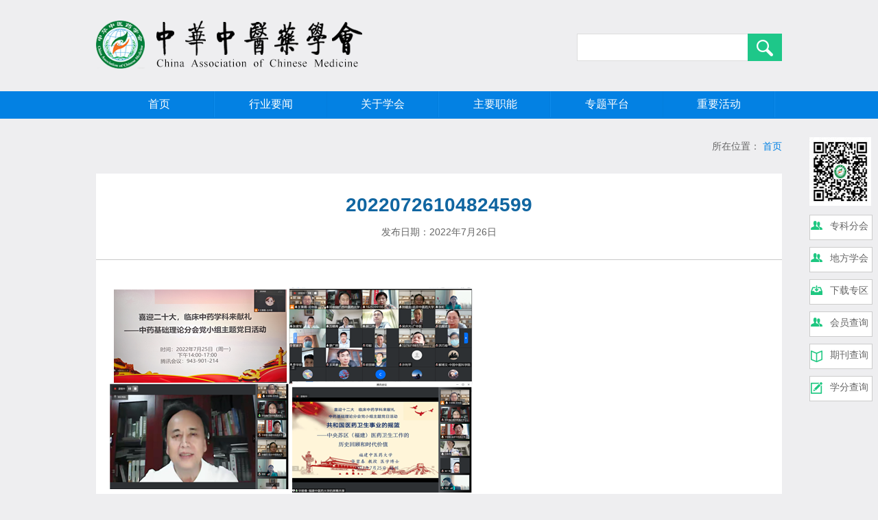

--- FILE ---
content_type: text/html; charset=UTF-8
request_url: https://www.cacm.org.cn/2022/07/26/18842/attachment/20220726104824599/
body_size: 7216
content:

<!DOCTYPE html>
<html>
	
		<head>
		<meta charset="utf-8">
		<title>中华中医药学会</title>
		
		<meta name="description" content="中华中医药学会是我国成立最早、规模最大的中医药学术团体。中华中医药学会接受业务主管部门中国科学技术协会和登记管理机关民政部的业务指导与监督管理。学会办事机构是国家中医药管理局直属事业单位。" />
		<meta name="keywords" content="中华中医药学会, 中医药" />
		
		
		<link rel="stylesheet" type="text/css" href="https://s.imgqq.com/p/cacm/website/css/base.css" />
		<link rel="stylesheet" type="text/css" href="https://www.cacm.org.cn/wp-content/themes/cacmweb/website/css/style.css?20250925" />
		<link rel="stylesheet" type="text/css" href="https://s.imgqq.com/p/cacm/website/css/swiper.min.css" />
	
	
		<meta name='robots' content='max-image-preview:large' />
<script type="text/javascript">
window._wpemojiSettings = {"baseUrl":"https:\/\/s.w.org\/images\/core\/emoji\/14.0.0\/72x72\/","ext":".png","svgUrl":"https:\/\/s.w.org\/images\/core\/emoji\/14.0.0\/svg\/","svgExt":".svg","source":{"concatemoji":"https:\/\/www.cacm.org.cn\/wp-includes\/js\/wp-emoji-release.min.js?ver=6.1.9"}};
/*! This file is auto-generated */
!function(e,a,t){var n,r,o,i=a.createElement("canvas"),p=i.getContext&&i.getContext("2d");function s(e,t){var a=String.fromCharCode,e=(p.clearRect(0,0,i.width,i.height),p.fillText(a.apply(this,e),0,0),i.toDataURL());return p.clearRect(0,0,i.width,i.height),p.fillText(a.apply(this,t),0,0),e===i.toDataURL()}function c(e){var t=a.createElement("script");t.src=e,t.defer=t.type="text/javascript",a.getElementsByTagName("head")[0].appendChild(t)}for(o=Array("flag","emoji"),t.supports={everything:!0,everythingExceptFlag:!0},r=0;r<o.length;r++)t.supports[o[r]]=function(e){if(p&&p.fillText)switch(p.textBaseline="top",p.font="600 32px Arial",e){case"flag":return s([127987,65039,8205,9895,65039],[127987,65039,8203,9895,65039])?!1:!s([55356,56826,55356,56819],[55356,56826,8203,55356,56819])&&!s([55356,57332,56128,56423,56128,56418,56128,56421,56128,56430,56128,56423,56128,56447],[55356,57332,8203,56128,56423,8203,56128,56418,8203,56128,56421,8203,56128,56430,8203,56128,56423,8203,56128,56447]);case"emoji":return!s([129777,127995,8205,129778,127999],[129777,127995,8203,129778,127999])}return!1}(o[r]),t.supports.everything=t.supports.everything&&t.supports[o[r]],"flag"!==o[r]&&(t.supports.everythingExceptFlag=t.supports.everythingExceptFlag&&t.supports[o[r]]);t.supports.everythingExceptFlag=t.supports.everythingExceptFlag&&!t.supports.flag,t.DOMReady=!1,t.readyCallback=function(){t.DOMReady=!0},t.supports.everything||(n=function(){t.readyCallback()},a.addEventListener?(a.addEventListener("DOMContentLoaded",n,!1),e.addEventListener("load",n,!1)):(e.attachEvent("onload",n),a.attachEvent("onreadystatechange",function(){"complete"===a.readyState&&t.readyCallback()})),(e=t.source||{}).concatemoji?c(e.concatemoji):e.wpemoji&&e.twemoji&&(c(e.twemoji),c(e.wpemoji)))}(window,document,window._wpemojiSettings);
</script>
<style type="text/css">
img.wp-smiley,
img.emoji {
	display: inline !important;
	border: none !important;
	box-shadow: none !important;
	height: 1em !important;
	width: 1em !important;
	margin: 0 0.07em !important;
	vertical-align: -0.1em !important;
	background: none !important;
	padding: 0 !important;
}
</style>
	<link rel='stylesheet' id='wp-block-library-css' href='https://www.cacm.org.cn/wp-includes/css/dist/block-library/style.min.css?ver=6.1.9' type='text/css' media='all' />
<link rel='stylesheet' id='classic-theme-styles-css' href='https://www.cacm.org.cn/wp-includes/css/classic-themes.min.css?ver=1' type='text/css' media='all' />
<style id='global-styles-inline-css' type='text/css'>
body{--wp--preset--color--black: #000000;--wp--preset--color--cyan-bluish-gray: #abb8c3;--wp--preset--color--white: #ffffff;--wp--preset--color--pale-pink: #f78da7;--wp--preset--color--vivid-red: #cf2e2e;--wp--preset--color--luminous-vivid-orange: #ff6900;--wp--preset--color--luminous-vivid-amber: #fcb900;--wp--preset--color--light-green-cyan: #7bdcb5;--wp--preset--color--vivid-green-cyan: #00d084;--wp--preset--color--pale-cyan-blue: #8ed1fc;--wp--preset--color--vivid-cyan-blue: #0693e3;--wp--preset--color--vivid-purple: #9b51e0;--wp--preset--gradient--vivid-cyan-blue-to-vivid-purple: linear-gradient(135deg,rgba(6,147,227,1) 0%,rgb(155,81,224) 100%);--wp--preset--gradient--light-green-cyan-to-vivid-green-cyan: linear-gradient(135deg,rgb(122,220,180) 0%,rgb(0,208,130) 100%);--wp--preset--gradient--luminous-vivid-amber-to-luminous-vivid-orange: linear-gradient(135deg,rgba(252,185,0,1) 0%,rgba(255,105,0,1) 100%);--wp--preset--gradient--luminous-vivid-orange-to-vivid-red: linear-gradient(135deg,rgba(255,105,0,1) 0%,rgb(207,46,46) 100%);--wp--preset--gradient--very-light-gray-to-cyan-bluish-gray: linear-gradient(135deg,rgb(238,238,238) 0%,rgb(169,184,195) 100%);--wp--preset--gradient--cool-to-warm-spectrum: linear-gradient(135deg,rgb(74,234,220) 0%,rgb(151,120,209) 20%,rgb(207,42,186) 40%,rgb(238,44,130) 60%,rgb(251,105,98) 80%,rgb(254,248,76) 100%);--wp--preset--gradient--blush-light-purple: linear-gradient(135deg,rgb(255,206,236) 0%,rgb(152,150,240) 100%);--wp--preset--gradient--blush-bordeaux: linear-gradient(135deg,rgb(254,205,165) 0%,rgb(254,45,45) 50%,rgb(107,0,62) 100%);--wp--preset--gradient--luminous-dusk: linear-gradient(135deg,rgb(255,203,112) 0%,rgb(199,81,192) 50%,rgb(65,88,208) 100%);--wp--preset--gradient--pale-ocean: linear-gradient(135deg,rgb(255,245,203) 0%,rgb(182,227,212) 50%,rgb(51,167,181) 100%);--wp--preset--gradient--electric-grass: linear-gradient(135deg,rgb(202,248,128) 0%,rgb(113,206,126) 100%);--wp--preset--gradient--midnight: linear-gradient(135deg,rgb(2,3,129) 0%,rgb(40,116,252) 100%);--wp--preset--duotone--dark-grayscale: url('#wp-duotone-dark-grayscale');--wp--preset--duotone--grayscale: url('#wp-duotone-grayscale');--wp--preset--duotone--purple-yellow: url('#wp-duotone-purple-yellow');--wp--preset--duotone--blue-red: url('#wp-duotone-blue-red');--wp--preset--duotone--midnight: url('#wp-duotone-midnight');--wp--preset--duotone--magenta-yellow: url('#wp-duotone-magenta-yellow');--wp--preset--duotone--purple-green: url('#wp-duotone-purple-green');--wp--preset--duotone--blue-orange: url('#wp-duotone-blue-orange');--wp--preset--font-size--small: 13px;--wp--preset--font-size--medium: 20px;--wp--preset--font-size--large: 36px;--wp--preset--font-size--x-large: 42px;--wp--preset--spacing--20: 0.44rem;--wp--preset--spacing--30: 0.67rem;--wp--preset--spacing--40: 1rem;--wp--preset--spacing--50: 1.5rem;--wp--preset--spacing--60: 2.25rem;--wp--preset--spacing--70: 3.38rem;--wp--preset--spacing--80: 5.06rem;}:where(.is-layout-flex){gap: 0.5em;}body .is-layout-flow > .alignleft{float: left;margin-inline-start: 0;margin-inline-end: 2em;}body .is-layout-flow > .alignright{float: right;margin-inline-start: 2em;margin-inline-end: 0;}body .is-layout-flow > .aligncenter{margin-left: auto !important;margin-right: auto !important;}body .is-layout-constrained > .alignleft{float: left;margin-inline-start: 0;margin-inline-end: 2em;}body .is-layout-constrained > .alignright{float: right;margin-inline-start: 2em;margin-inline-end: 0;}body .is-layout-constrained > .aligncenter{margin-left: auto !important;margin-right: auto !important;}body .is-layout-constrained > :where(:not(.alignleft):not(.alignright):not(.alignfull)){max-width: var(--wp--style--global--content-size);margin-left: auto !important;margin-right: auto !important;}body .is-layout-constrained > .alignwide{max-width: var(--wp--style--global--wide-size);}body .is-layout-flex{display: flex;}body .is-layout-flex{flex-wrap: wrap;align-items: center;}body .is-layout-flex > *{margin: 0;}:where(.wp-block-columns.is-layout-flex){gap: 2em;}.has-black-color{color: var(--wp--preset--color--black) !important;}.has-cyan-bluish-gray-color{color: var(--wp--preset--color--cyan-bluish-gray) !important;}.has-white-color{color: var(--wp--preset--color--white) !important;}.has-pale-pink-color{color: var(--wp--preset--color--pale-pink) !important;}.has-vivid-red-color{color: var(--wp--preset--color--vivid-red) !important;}.has-luminous-vivid-orange-color{color: var(--wp--preset--color--luminous-vivid-orange) !important;}.has-luminous-vivid-amber-color{color: var(--wp--preset--color--luminous-vivid-amber) !important;}.has-light-green-cyan-color{color: var(--wp--preset--color--light-green-cyan) !important;}.has-vivid-green-cyan-color{color: var(--wp--preset--color--vivid-green-cyan) !important;}.has-pale-cyan-blue-color{color: var(--wp--preset--color--pale-cyan-blue) !important;}.has-vivid-cyan-blue-color{color: var(--wp--preset--color--vivid-cyan-blue) !important;}.has-vivid-purple-color{color: var(--wp--preset--color--vivid-purple) !important;}.has-black-background-color{background-color: var(--wp--preset--color--black) !important;}.has-cyan-bluish-gray-background-color{background-color: var(--wp--preset--color--cyan-bluish-gray) !important;}.has-white-background-color{background-color: var(--wp--preset--color--white) !important;}.has-pale-pink-background-color{background-color: var(--wp--preset--color--pale-pink) !important;}.has-vivid-red-background-color{background-color: var(--wp--preset--color--vivid-red) !important;}.has-luminous-vivid-orange-background-color{background-color: var(--wp--preset--color--luminous-vivid-orange) !important;}.has-luminous-vivid-amber-background-color{background-color: var(--wp--preset--color--luminous-vivid-amber) !important;}.has-light-green-cyan-background-color{background-color: var(--wp--preset--color--light-green-cyan) !important;}.has-vivid-green-cyan-background-color{background-color: var(--wp--preset--color--vivid-green-cyan) !important;}.has-pale-cyan-blue-background-color{background-color: var(--wp--preset--color--pale-cyan-blue) !important;}.has-vivid-cyan-blue-background-color{background-color: var(--wp--preset--color--vivid-cyan-blue) !important;}.has-vivid-purple-background-color{background-color: var(--wp--preset--color--vivid-purple) !important;}.has-black-border-color{border-color: var(--wp--preset--color--black) !important;}.has-cyan-bluish-gray-border-color{border-color: var(--wp--preset--color--cyan-bluish-gray) !important;}.has-white-border-color{border-color: var(--wp--preset--color--white) !important;}.has-pale-pink-border-color{border-color: var(--wp--preset--color--pale-pink) !important;}.has-vivid-red-border-color{border-color: var(--wp--preset--color--vivid-red) !important;}.has-luminous-vivid-orange-border-color{border-color: var(--wp--preset--color--luminous-vivid-orange) !important;}.has-luminous-vivid-amber-border-color{border-color: var(--wp--preset--color--luminous-vivid-amber) !important;}.has-light-green-cyan-border-color{border-color: var(--wp--preset--color--light-green-cyan) !important;}.has-vivid-green-cyan-border-color{border-color: var(--wp--preset--color--vivid-green-cyan) !important;}.has-pale-cyan-blue-border-color{border-color: var(--wp--preset--color--pale-cyan-blue) !important;}.has-vivid-cyan-blue-border-color{border-color: var(--wp--preset--color--vivid-cyan-blue) !important;}.has-vivid-purple-border-color{border-color: var(--wp--preset--color--vivid-purple) !important;}.has-vivid-cyan-blue-to-vivid-purple-gradient-background{background: var(--wp--preset--gradient--vivid-cyan-blue-to-vivid-purple) !important;}.has-light-green-cyan-to-vivid-green-cyan-gradient-background{background: var(--wp--preset--gradient--light-green-cyan-to-vivid-green-cyan) !important;}.has-luminous-vivid-amber-to-luminous-vivid-orange-gradient-background{background: var(--wp--preset--gradient--luminous-vivid-amber-to-luminous-vivid-orange) !important;}.has-luminous-vivid-orange-to-vivid-red-gradient-background{background: var(--wp--preset--gradient--luminous-vivid-orange-to-vivid-red) !important;}.has-very-light-gray-to-cyan-bluish-gray-gradient-background{background: var(--wp--preset--gradient--very-light-gray-to-cyan-bluish-gray) !important;}.has-cool-to-warm-spectrum-gradient-background{background: var(--wp--preset--gradient--cool-to-warm-spectrum) !important;}.has-blush-light-purple-gradient-background{background: var(--wp--preset--gradient--blush-light-purple) !important;}.has-blush-bordeaux-gradient-background{background: var(--wp--preset--gradient--blush-bordeaux) !important;}.has-luminous-dusk-gradient-background{background: var(--wp--preset--gradient--luminous-dusk) !important;}.has-pale-ocean-gradient-background{background: var(--wp--preset--gradient--pale-ocean) !important;}.has-electric-grass-gradient-background{background: var(--wp--preset--gradient--electric-grass) !important;}.has-midnight-gradient-background{background: var(--wp--preset--gradient--midnight) !important;}.has-small-font-size{font-size: var(--wp--preset--font-size--small) !important;}.has-medium-font-size{font-size: var(--wp--preset--font-size--medium) !important;}.has-large-font-size{font-size: var(--wp--preset--font-size--large) !important;}.has-x-large-font-size{font-size: var(--wp--preset--font-size--x-large) !important;}
.wp-block-navigation a:where(:not(.wp-element-button)){color: inherit;}
:where(.wp-block-columns.is-layout-flex){gap: 2em;}
.wp-block-pullquote{font-size: 1.5em;line-height: 1.6;}
</style>
<link rel="https://api.w.org/" href="https://www.cacm.org.cn/wp-json/" /><link rel="alternate" type="application/json" href="https://www.cacm.org.cn/wp-json/wp/v2/media/18843" /><link rel="EditURI" type="application/rsd+xml" title="RSD" href="https://www.cacm.org.cn/xmlrpc.php?rsd" />
<link rel="wlwmanifest" type="application/wlwmanifest+xml" href="https://www.cacm.org.cn/wp-includes/wlwmanifest.xml" />
<meta name="generator" content="WordPress 6.1.9" />
<link rel='shortlink' href='https://www.cacm.org.cn/?p=18843' />
<link rel="alternate" type="application/json+oembed" href="https://www.cacm.org.cn/wp-json/oembed/1.0/embed?url=https%3A%2F%2Fwww.cacm.org.cn%2F2022%2F07%2F26%2F18842%2Fattachment%2F20220726104824599%2F" />
<link rel="alternate" type="text/xml+oembed" href="https://www.cacm.org.cn/wp-json/oembed/1.0/embed?url=https%3A%2F%2Fwww.cacm.org.cn%2F2022%2F07%2F26%2F18842%2Fattachment%2F20220726104824599%2F&#038;format=xml" />
<meta name="generator" content="Piklist 1.0.9" />
		<script type="text/javascript" src="https://shangia.oss-cn-beijing.aliyuncs.com/p/cacm/jquery-3.0.0.min.js"></script>
		<script type="text/javascript" src="https://s.imgqq.com/p/cacm/website/js/swiper.min.js"></script>
		<script>
		var _hmt = _hmt || [];
		(function() {
		  var hm = document.createElement("script");
		  hm.src = "https://hm.baidu.com/hm.js?93883cf963342cc7bd9e92aded79ed6c";
		  var s = document.getElementsByTagName("script")[0]; 
		  s.parentNode.insertBefore(hm, s);
		})();
		</script>
		
		<style type="text/css">
		
/*		
		html {
filter:progid:DXImageTransform.Microsoft.BasicImage(grayscale=1);
-webkit-filter:grayscale(100%);
-moz-filter:grayscale(100%);
-ms-filter:grayscale(100%);
-o-filter:grayscale(100%);
filter:grayscale(100%);
filter:gray
}
*/	
		.aligncenter {
			display: block;
			margin-left: auto;
			margin-right: auto;
		}
		
		.alignleft {
			float: left;
			margin: 0.5em 1em 0.5em 0;
		}
		
		.alignright {
			float: right;
			margin: 0.5em 0 0.5em 1em;
		}
		
		table {
		    border-top: 1px solid #999;
		    border-left: 1px solid #999;
		    border-spacing: 0;
		}
		
		</style>		
	</head>
	
	<body>
	
				<div class="header sc-clearfix">
			<div class="header-logo sc-fl">
				<a href="/" target="_blank">
					<img src="https://s.imgqq.com/p/cacm/website/images/logo.gif">
				</a>
			</div>
			<form id="search-form" class="searchform" method="get" action="/">
			<div class="search sc-fr sc-clearfix">
				<input type="text" class="sc-fl" id="s" name="s" value="">
				<span id="btn-search" class="sc-fl"><img src="https://s.imgqq.com/p/cacm/website/images/btn_search.gif"></span>
			</div>
			</form>
		</div>		
				<div class="current-nav">
			<div class="current-ins sc-clearfix">
				<ul>
					<li style="width: 163.333px;">
						<a class="cur-inslink" href="/" target="_blank">首页</a>
					</li>
					
					<li style="width: 163.333px;">
						<a class="cur-inslink" href="/category/hyyw/" target="_blank">行业要闻</a>
					</li>
					
					<li style="width: 163.333px;">
						<a class="cur-inslink" href="javascript:;">关于学会</a>
						<div class="current-navbox">
							<div class="current-listlink">
								<a href="/2016/11/23/10/" target="_blank">学会简介</a>
								<a href="/2018/08/13/15/" target="_blank">组织机构</a>
								<a href="/2016/06/16/17/" target="_blank">学会章程</a>
							</div>
						</div>
					</li>
					
					<li style="width: 163.333px;">
						<a class="cur-inslink" href="javascript:;">主要职能</a>
						<div class="current-navbox">
							<div class="current-listlink">
								<a href="/category/zyzn/xsyd/" target="_blank">学术园地</a>
								<a href="/category/zyzn/kjps/" target="_blank">科技评审</a>
								<a href="/category/zyzn/jjkp/" target="_blank">师承继教</a>
								<a href="/category/zyzn/kxpj/" target="_blank">科学普及</a>
								<a href="/category/zyzn/bzh/" target="_blank">标准化</a>
								<a href="/category/zyzn/hyfw/" target="_blank">会员服务</a>
								<a href="/category/zyzn/gjjl/" target="_blank">国际交流</a>
								<a href="/category/zyzn/zbqk/" target="_blank">主办期刊</a>
							</div>
						</div>
					</li>
					
					<li style="width: 163.333px;">
						<a class="cur-inslink" href="javascript:;">专题平台</a>
						<div class="current-navbox">
							<div class="current-listlink">
								<a href="http://cacmw.weicms.com.cn/saes/login/" target="_blank">科技奖励评审系统</a>
								<a href="http://xhcx.zyjjgl.org.cn/" target="_blank">继教管理与证书查询</a>
								<a href="http://zyyqkw.cacm.org.cn/" target="_blank">中医药期刊网</a>
								<a href="https://cacmhy.org.cn/wechat-portal-acm/api/mgmt/login" target="_blank">会员微信综合服务平台</a>
								<a href="https://www.zyscjj.org.cn/" target="_blank">中医师承继教平台</a>
								<a href="http://cacmw.weicms.com.cn/conference/login/" target="_blank">学术会议管理系统</a>
								<a href="/spskl/" target="_blank">中医药科普传播平台</a>
								<a href="http://cccl-tcm.cacm.org.cn/" target="_blank">中国中医药临床案例成果库</a>
							</div>
						</div>
					</li>
					
				
					
					<li style="width: 163.333px;">
						<a class="cur-inslink" href="javascript:;">重要活动</a>
						<div class="current-navbox">
							<div class="current-listlink">
								<a href="/category/zyhd/djqh/" target="_blank">党建活动</a>
								<a href="/category/zyhd/qhlt/" target="_blank">岐黄论坛</a>
							</div>
						</div>
					</li>
				</ul>
			</div>
		</div>		
		
		<div class="cur-conent sc-clearfix">
			<div class="cur-title sc-fl"></div>
			
			<div class="cur-place sc-fr">
				所在位置： <a href="/">首页</a>			</div>
		</div>
		
		<div class="Article-box">
			<div class="Imgtxt-title">
				<div class="Imgtxt-name">20220726104824599</div>
				<div class="Imgtxt-subti">发布日期：2022年7月26日</div>
			</div>
			
			<div class="Imgtxt-cent" id="frameContent" style="font-family:仿宋;font-size:16pt; line-height:35px;"><p class="attachment"><a href='https://www.cacm.org.cn/wp-content/uploads/2022/07/20220726104824599.png'><img width="529" height="299" src="https://www.cacm.org.cn/wp-content/uploads/2022/07/20220726104824599.png" class="attachment-medium size-medium" alt="" decoding="async" loading="lazy" /></a></p>
</div>
		</div>
		
		<div class="foot-seo" style="width: 100%; height: 90px; background: #eeeef0; border-top: dashed 1px #999; border-bottom: dashed 1px #999; margin-top: 0px;" >
	
	<div class="hxian" style="width: 100%; height: 1px; border-top: solid 1px #999; margin-top: 45px;"></div>
	
	<div style="width: 100%; height: auto; padding-top: 20px; background: #eeeef0;" >
		<div class="seo-box sc-clearfix" style="text-align: center; height: 70px; margin-top: -45px; background: #eeeef0;" >
			<div class="seo-interre sc-fl" style="width: 180px; height: 45px; color: #222; border-left: solid 1px #999; font-weight: bold;">相关链接</div>
			
			<div class="seo-choice sc-fl">
				<select id="s_province" name="s_province"></select>
			</div>
			
			<div class="seo-choice sc-fl">
				<select id="s_city" name="s_city" ></select>
			</div>
	
	
			
			<div class="seo-go sc-fl"  onclick="open_related_link();" >GO</div>
			
			<!-- <div class="seo-see sc-fr">查看全部导航 >></div> -->
			
			<div style=" width: 268px; height: 45px; border-right: solid 1px #999;float: left; display: inline;"></div>
		</div>
		
	</div>
	<div class="foot-Middle">
		<div class="foot-mend sc-clearfix">
			<img class="sc-fl" src="https://s.imgqq.com/p/cacm/website/images/logo2.png">
			
			
			
			
			<span class="sc-fr"><em>地址：北京市朝阳区樱花园东街甲4号</em></span>
		</div>
	</div>
	
	<div class="foot-bot">
		<div class="foot-gation">
			<p>
				<a href="/2020/07/24/8069/">联系我们</a> |
				<a href="#">技术支持</a> |
				<a href="/2018/08/13/15/">问题反馈</a>
				
			</p>
			<p>中华中医药学会　　<a href="https://beian.miit.gov.cn/" target="_blank">京ICP备17069760号-1</a>　　京公网安备110105001699号</p>
			<p>Copyright © 2007 - 2020</p>
		</div>
	</div>
</div>



<div class="xfc">
	<div class="xfc_y">
		<img src="https://s.imgqq.com/p/cacm/website/images/wx_100.jpg" style='width:90px;height:100px'/>
		<div class="hycx">
			<a href="/category/zkfh/" target="_blank"><img src="https://s.imgqq.com/p/cacm/website/images/zcfd2.png"/></a>	
			<span><a href="/category/zkfh/" target="_blank">专科分会</a></span>
		</div>
		<div class="hycx">
			<a href="/category/dffh/" target="_blank"><img src="https://s.imgqq.com/p/cacm/website/images/zcfd2.png"/></a>	
			<span><a href="/category/dffh/" target="_blank">地方学会</a></span>
		</div>
		<div class="xz">
			<a href="/category/xzzq/" target="_blank" ><img src="https://s.imgqq.com/p/cacm/website/images/zcfd1.png"/></a>
			<span><a href="/category/xzzq/" target="_blank">下载专区</a></span>
		</div>
		<div class="hycx">
			<a href="http://122.112.71.211:8080/zhzyyxh3/ " target="_blank"><img src="https://s.imgqq.com/p/cacm/website/images/zcfd2.png"/></a>
			<span><a href="https://cacmhy.org.cn/wechat-portal-acm/mgmt/search.html " target="_blank">会员查询</a></span>
		</div>
		<div class="qkcx">
			<a href="http://122.112.71.213:8080/qikan/" target="_blank"><img src="https://s.imgqq.com/p/cacm/website/images/zcfd3.png"/></a>
			<span><a href="http://zyyqkw.cacm.org.cn/" target="_blank">期刊查询</a></span>
		</div>
		<div class="xfcx">
			<a href="http://xhcx.zyjjgl.org.cn/" target="_blank"><img src="https://s.imgqq.com/p/cacm/website/images/zcfd4.png"/></a>
			<span><a href="http://xhcx.zyjjgl.org.cn/" target="_blank">学分查询</a></span>
		</div>
	
	</div>
</div>

<script class="resources library" src="https://s.imgqq.com/p/cacm/website/js/area.js?202510092115" type="text/javascript"></script>
<script type="text/javascript">_init_area();</script>


<script type="text/javascript">
jQuery(function() {
	jQuery('#btn-search').click(function() {
		if(jQuery('#s').val()=='') {
			alert("请输入搜素内容。");
			return false;
		};
		jQuery("#search-form").submit();
	});
});

//var leng = jQuery('.current-ins ul li').length;
//jQuery('.current-ins li').css({
//	"width": (980/leng)
//})

//选项卡
jQuery('.current-ins li').mouseenter(function(){
	jQuery(this).children('.current-navbox').slideDown(200)
})

jQuery('.current-ins li').mouseleave(function(){
	jQuery(this).children('.current-navbox').slideUp(200)
})
</script>


<!-- This website is powered by Piklist. Learn more at https://piklist.com/ -->
		
		<script>
		
		jQuery('#video230111-1').bind('contextmenu',function() { return false; });
		jQuery('#video230111-2').bind('contextmenu',function() { return false; });
		jQuery('#video230111-3').bind('contextmenu',function() { return false; });
		jQuery('#video230111-4').bind('contextmenu',function() { return false; });
		jQuery('#video230111-5').bind('contextmenu',function() { return false; });
		jQuery('#video230111-6').bind('contextmenu',function() { return false; });
		</script>
	</body>
</html>



--- FILE ---
content_type: text/css
request_url: https://s.imgqq.com/p/cacm/website/css/base.css
body_size: 62
content:
@charset "utf-8";
/* CSS Document */
body{font-size:14px;color:#666;font-family:Arial, Helvetica,"微软雅黑","Microsoft YaHei"; margin:0 auto;padding:0}
body > div{/*margin-right:auto;margin-left:auto*/ margin: 0 auto;}
div,form,ul,ol,li,span,p,dt,dd,dl,img,a img{border:0;margin:0;padding:0;}
/*img,a img{border:0;margin:0;padding:0;}*/
h1,h2,h3,h4,h5,h6{font-size:12px;font-weight:400;margin:0;padding:0;}
ul,ol,li{list-style:none;}
a{color:#666;text-decoration:none;font-family:Arial, Helvetica,"微软雅黑","Microsoft YaHei"; -webkit-tap-highlight-color: rgba(255, 255, 255, 0); -webkit-user-select: none; -moz-user-focus: none; -moz-user-select: none;}
em,i{font-style:normal;}
.cursor{cursor: pointer;}
input,textarea,select{outline:none}
.none{ display: none;}
/*此css公用样式*/

.sc-fl{ float: left; display: inline;}
.sc-fr{ float: right; display: inline;}
.sc-clearfix:after{visibility:hidden;display:block;font-size:0;content:".";clear:both;height:0;overflow:hidden}.sc-clearfix{*zoom:1}
.mt7{
	margin-top: 7px;
}
.mt36{
	margin-top: 36px;
}
.ml8{
	margin-left: 8px;
}
.ml26{ margin-left: 26px;}

.mb15{
	margin-bottom: 15px;
}
input::-webkit-outer-spin-button,
input::-webkit-inner-spin-button {
    -webkit-appearance: none;
}
input[type="number"]{
    -moz-appearance: textfield;
}

--- FILE ---
content_type: text/css
request_url: https://www.cacm.org.cn/wp-content/themes/cacmweb/website/css/style.css?20250925
body_size: 17510
content:
body{height: 100%; background: #eeeef0;}
html{height: 100%;}

.header{
	width: 1000px;
	margin: 30px auto 0;
}

.search{
	margin-top: 19px;
}
.search input{
	width: 238px;
	padding: 0 5px;
	height: 38px;
	line-height: 35px\9;
	color: #636363;
	font-size: 16px;
	border: 1px solid #dddddd;
	border-right: none;
}
.search span{
	display: inline-block;
	width: 50px;
	height: 38px;
	line-height: 38px;
}

.current-nav{
	width: 100%;
	height: 40px;
	line-height: 40px;
	background: #0381e3;
	margin-top: 30px;
}

.current-ins{
	width: 980px;
	margin: 0 auto;
}

.cur-inslink{
	font-size: 16px;
	color: #fff;
	display: block;
	line-height: 38px;
}
.cur-inslink:hover{
	border-bottom: 2px solid #1ec789;
}

.current-ins li{
	float: left;
	background: url(https://s.imgqq.com/p/cacm/website/images/nav_bgx.png) right center no-repeat;
	text-align: center;
	position: relative;
}

.current-navbox{
	position: absolute;
	top: 40px;
	left: 0;
	width: 100%;
	background: #fff;
	background-color: #0381e3;
	z-index: 9999;
	box-sizing: border-box;
	display: none;
}

.current-listlink a{
	color: #fff;
	font-size: 16px;
	text-transform: uppercase;
	display: block;
	text-align: center;
	padding: 0px 0;
	border-top: 2px solid #1ec789;
}
.current-listlink a:hover{
	color: #0381e3;
	background: #fff;
}

.cur-conent{
	width: 1000px;
	margin-top: 20px;
}

.cur-place{
	font-size: 14px;
	color: #666;
	text-align: right;
	line-height: 40px;
}
.cur-place a{
	color: #0381e3;
}

.cur-title{
	font-size: 28px;
	font-weight: bold;
}

/*首页*/
.index-topbox{
	width: 100%;
	background: url(https://s.imgqq.com/p/cacm/website/images/bannerbg220730.png) center no-repeat;
	height: 360px;
}
.index-topcent{
	width: 990px;
	margin: 0 auto;
	padding-top: 20px;
}
.index-lunb{
	width: 640px;
	height: 325px;
}
.index-slide{
	width: 640px;
	height: 325px;
	position: relative;
}
.index-slide img{
	width: 640px;
	height: 325px;
}
.index-slide span{
	position: absolute;
	bottom: 3px;
	left: 0;
	color: #fff;
	background: rgba(0,0,0,0.4);
	line-height: 30px;
	display: block;
	width: 640px;
}
.index-slide span em{
	width: 300px;
	overflow: hidden;
	text-overflow: ellipsis;
	display: -webkit-box;
	-webkit-line-clamp: 1;
	-webkit-box-orient: vertical;
	padding-left: 20px;
	height: 30px;
}
.swiper-container-horizontal>.swiper-pagination-bullets, .swiper-pagination-custom, .swiper-pagination-fraction{
	left: 390px !important;
	width: 250px !important;
}
.swiper-pagination-bullet{
	background: #999 !important;
	opacity:1 !important;
}
.swiper-pagination-bullet-active{
	background: #05974a !important;
}

.index-ritxtlist{
	width: 344px;
	background: #fff;
	height: 325px;
}

.index-listtop{
	padding: 10px;
	border-bottom: 1px solid #999;
	line-height: 20px;
}

.index-listtitle{
	font-size: 18px;
	color: #333;
	font-weight: bold;
	padding-left: 10px;
}

.index-listmore a{
	font-size: 14px;
	color: #337ab7;
}
.index-ricent a{
	display: block;
	border-bottom: 1px dashed #ccc;
	padding: 0 10px;
	line-height: 46px;
}
.index-ricent a:hover{
	color: #fff;
	background: #05974a;
}
.index-ricent a span{
	width: 230px;
	overflow: hidden;
	text-overflow: ellipsis;
	display: -webkit-box;
	-webkit-line-clamp: 1;
	-webkit-box-orient: vertical;
	float: left;
}
.index-ricent a em{
	display: block;
	float: right;
}
.index-systemlist{
	width: 1000px;
	margin: 0 auto;
	padding: 20px 0;
}
.index-systemlist a{
	display: inline-block;
	font-size: 14px;
	border: 2px solid #fff;
	border-radius: 5px;
	width: 159px;
	text-align: center;
	padding: 10px 0;
}
.index-systemlist a:hover{
	border: 2px solid #05974a;
	border-radius: 5px;
}
.kjjl{
	display: block;
	background: url(https://s.imgqq.com/p/cacm/website/images/kejijl2.jpg) top center no-repeat;
	background-size: 48px 48px;
	padding-top: 55px;
	
}
.jxjy{
	display: block;
	background: url(https://s.imgqq.com/p/cacm/website/images/tubiao2.png) top center no-repeat;
	background-size: 48px 48px;
	padding-top: 55px;
	
}
.zyyqk{
	display: block;
	background: url(https://s.imgqq.com/p/cacm/website/images/tubiao3.png) top center no-repeat;
	background-size: 48px 48px;
	padding-top: 55px;
	
}
.hywx{
	display: block;
	background: url(https://s.imgqq.com/p/cacm/website/images/tubiao4.png) top center no-repeat;
	background-size: 48px 48px;
	padding-top: 55px;
	
}
.kecg{
	display: block;
	background: url(https://s.imgqq.com/p/cacm/website/images/tubiao5.png) top center no-repeat;
	background-size: 48px 48px;
	padding-top: 55px;
	
}
.xshy{
	display: block;
	background: url(https://s.imgqq.com/p/cacm/website/images/tubiao6.png) top center no-repeat;
	background-size: 48px 48px;
	padding-top: 55px;
	
}

.index-Waistbar{
	width: 1000px;
	margin: 0 auto;
	height: 113px;
}
.swiper-twocont{
	height: 113px;
}
.swiper-twocont img{
	width: 1000px;
	height: 90px;
}
.swiper-towpagin{
	bottom: 0 !important;
}
.index-describe{
	width: 1000px;
	margin: 20px auto;
}
.describe-lebox{
	width: 635px;
}
.describe-letitle{
	font-size: 18px;
	background: #eeeef0;
	line-height: 40px;
}
.describe-letitle span{
	display: block;
	float: left;
	border-left: 5px solid #ccc;
	padding-left: 10px;
	color: #595959;
	font-weight: bold;
}
.describe-letitle a{
	display: block;
	float: right;
	padding-right: 10px;
	font-size: 14px;
	color: #337ab7;
}
.describe-cent{
	background: #c9e6f0;
}
.describe-fisttxt{
	border-left: 5px solid #1ec781;
	padding: 10px 10px 5px;
}
.descfist-title{
	
	line-height: 25px;
}
.descfist-title a{
	float: left;
	width: 500px;
	overflow: hidden;
	text-overflow: ellipsis;
	display: -webkit-box;
	-webkit-line-clamp: 1;
	-webkit-box-orient: vertical;
	font-size: 18px;
	color: #337ab7;
}
.descfist-title em{
	display: block;
	float: right;
	font-size: 14px;
	color: #000;
}
.descfist-txt{
	font-size: 12px;
	line-height: 25px;
	margin-top: 10px;
}
.descfist-list{
	margin-top: 30px;
}
.descfist-list li {
    line-height: 50px;
    border-bottom: 1px dashed #ccc;
    padding: 0 16px;
}
.descfist-list a{
	display: block;
	float: left;
	font-size: 14px;
	color: #595959;
	width: 400px;
	overflow: hidden;
	text-overflow: ellipsis;
	display: -webkit-box;
	-webkit-line-clamp: 1;
	-webkit-box-orient: vertical;
}
.descfist-list span {
    display: block;
    float: right;
    font-size: 14px;
    color: #000;
}
.describe-ribox{
	width: 342px;
}

.describe-riconent{
	margin-left: 10px;
	border-left: 1px solid #0b89e1;
	padding-top: 3px;
}

.describe-riconent li {
    line-height: 50px;
    border-bottom: 1px dashed #ccc;
    padding-right: 16px;
	position: relative;
}
.describe-riconent a{
	display: block;
	float: left;
	font-size: 14px;
	color: #595959;
	width: 210px;
	overflow: hidden;
	text-overflow: ellipsis;
	display: -webkit-box;
	-webkit-line-clamp: 1;
	-webkit-box-orient: vertical;
	line-height: 50px;
	height: 50px;
}
.describe-riconent em {
    display: block;
	float: left;
	width: 10px;
	height: 10px;
	border-radius: 5px;
	border: solid 1px #0b89e1;
	background: #fff;
	z-index: 1000;
	margin: 19px 10px 0 -6px;
}
.describe-riconent span {
    display: block;
    float: right;
    font-size: 14px;
    color: #000;
}

.index-function{
	width: 1000px;
	margin: 0 auto;
}
.index-funzyzn{
	border-bottom: 2px solid #d5d5d5;
}
.index-funtitle{
	font-size: 18px;
	color: #337ab7;
	font-weight: bold;
	margin-right: 30px;
}

.xsydnav{
	display: inline-block;
	font-size: 16px;
	color: #337ab7;
	width: 100px;
	height: 30px;
	text-align: center;
}

.xsydnav.on{
	border-bottom: 3px solid #1ec789;
}

.index-funcent{
	width: 1000px;
	height: 205px;
	margin: 10px auto 0;
	background: #dbe2e5;
}
.index-funlist{
	display: none;
}
.index-funlist.on{
	display: block;
}
.index-funlist a{
	float: left;
	width: 308px;
	height: 170px;
	background: #fff;
	margin: 15px 0px 0px 15px;
}
.index-funlist a img{
	display: block;
	margin: 35px auto 0;
	max-width: 66px;
	max-height: 67px;
}
.index-funlist a span{
	display: block;
	text-align: center;
	font-size: 18px;
	color: #337ab7;
	margin-top: 20px;
}
.pb30{
	padding-bottom: 30px;
}
.Member-box{
	width: 1000px;
	margin: 20px auto 0;
}
.Member-wintitle{
	font-size: 18px;
	background: #eeeef0;
	line-height: 40px;
}
.Member-wintitle span{
	display: block;
	float: left;
	border-left: 5px solid #ccc;
	padding-left: 10px;
	color: #595959;
	font-weight: bold;
}
.Member-wintitle a{
	display: block;
	float: right;
	padding-right: 10px;
	font-size: 14px;
	color: #337ab7;
}

.Member-choice{
	position: relative;
}

.Member-list{
	background: #fff;
	border: solid 1px #ccc;
	margin-top: 10px !important;
	width: 320px !important;
}
.Member-listpic{
	width: 72px;
	height: 72px;
	margin: 20px 16px 0px 20px;
}
.Member-listpic img{
	width: 72px;
	height: 72px;
}
.Member-txt{
	width: 200px;
	height: 90px;
	margin-top: 20px;
}
.Member-txt a{
	font-size: 18px;
	color: #337ab7;
}
.Member-txt p{
	font-size: 12px;
	margin-top: 6px;
}

.Member-next{
	right: -50px !important;
}
.Member-prev{
	left: -50px !important;
}

.cooperation a{
	display: block;
	float: left;
	width: 233px;
	height: 132px;
	border: 1px solid #ccc;
	margin: 10px 7px 0;
}
.cooperation a img{
	width: 233px;
	height: 132px;
}
/*栏目*/
.all-column{
	width: 1000px;
	margin: 30px auto 0;
}

.column-lebox{
	background: #fff;
	width: 260px;
}

.column-letitle{
	width: 250px;
	line-height: 40px;
    padding-left: 10px;
    background: #1092dd;
    color: #fff;
    font-size: 18px;
}
.column-list{
	border-bottom: 1px dashed #ccc;
	padding: 10px 0 20px;
}
.column-top a{
	display: block;
	font-size: 16px;
	color: #337ab7;
	line-height: 30px;
	padding-left: 10px;
}
.column-top a:hover{
	background: #f57401;
	
}
.column-top img{
	display: block;
	float: left;
	margin-top: 6px;
	margin-right: 10px;
}

.column-txt a{
	display: inline-block;
	font-size: 14px;
	color: #333;
	margin: 10px 10px 0;
}

.column-txt a:hover{
	color: #f57401;
}
.column-lecontact{
	font-size: 20px;
	color: #333333;
	margin: 20px 0;
	font-weight: bold;
}
.column-lebot span {
    font-size: 16px;
    font-weight: bold;
    display: block;
}

.add {
    width: 230px;
    height: 90px;
    color: #fff;
    padding: 10px 10px 0px 20px;
    background: url(https://s.imgqq.com/p/cacm/website/images/zyznbg1.png) no-repeat;
}

.phone {
    width: 230px;
    height: 65px;
    color: #fff;
    padding: 10px 10px 0px 20px;
    margin-top: 10px;
    background: url(https://s.imgqq.com/p/cacm/website/images/zyznbg2.png) no-repeat;
}

.email {
	width: 230px;
    height: 65px;
    color: #fff;
    padding: 10px 10px 0px 20px;
    margin-top: 10px;
    background: url(https://s.imgqq.com/p/cacm/website/images/zyznbg3.png) no-repeat;
}

.column-riconent{
	width: 700px;
	border-bottom: 4px solid #ccc;
	height: 42px;
}

.column-rititle{
	font-size: 28px;
    font-weight: bold;
    border-bottom: 4px solid #1166a1;
    padding-bottom: 5px;
}

.column-riplace{
	font-size: 14px;
    color: #666;
    text-align: right;
    line-height: 40px;
}

.column-riplace a{
	color: #0381e3;
}
.column-ritxtcent{
	width: 700px;
}
.column-rifist{
	margin: 10px 10px 0;
	padding-bottom: 10px;
	border-bottom: 1px solid #ccc;
}

.column-rifist a{
	display: block;
	font-size: 18px;
	color: #337ab7;
}
.column-rifist a:hover{
	color: #1166a1;
}
.column-rifist span{
	display: block;
	font-size: 14px;
	color: #666;
    line-height: 25px;
    margin-top: 10px;
    overflow: hidden;
	text-overflow: ellipsis;
	display: -webkit-box;
	-webkit-line-clamp: 2;
	-webkit-box-orient: vertical;
}
.column-rilist{
	border: 1px solid #ccc;
	margin-top: 10px;
	background: #fff;
}
.column-ritoptitle{
	margin: 10px 10px 0;
	padding-bottom: 10px;
	border-bottom: 3px solid #1166a1;
}
.column-ritoptitle span{
	display: block;
    font-size: 20px;
    line-height: 30px;
    padding-left: 10px;
    border-left: 8px solid #1166a1;
}
.column-ritoptitle a{
	display: block;
    text-align: right;
    line-height: 30px;
    color: #1166a1;
}
.column-rililist{
	padding-bottom: 40px;
}
.column-rililist li{
	line-height: 50px;
	border-bottom: 1px dashed #ccc;
	margin: 0 16px;
}
.column-rililist a{
	display: block;
	float: left;
	font-size: 14px;
	color: #333;
	width: 100%;
	height: 50px;
	overflow: hidden;
	text-overflow: ellipsis;
	display: -webkit-box;
	-webkit-line-clamp: 1;
	-webkit-box-orient: vertical;
}
.column-rililist a:hover{
	color:#c56906;
}
.column-rililist span{
	display: block;
	float: right;
	font-size: 14px;
	color: #999;
}


/*列表*/
.Listpage-box{
	width: 998px;
	margin: 20px auto 0;
	background: #fff;
	border: 1px solid #ccc;
}
.Listpage-cent li{
	line-height: 50px;
	border-bottom: 1px dashed #ccc;
	margin: 0 16px;
	position: relative;
}
.Listpage-cent a{
	display: block;
	float: left;
	font-size: 14px;
	color: #333;
}
.Listpage-cent a:hover{
	color:#c56906;
}
.Listpage-cent span{
	display: block;
	float: right;
	font-size: 14px;
	color: #999;
}

.Article-box{
	width: 1000px;
	margin: 20px auto 0;
	background: #fff;
}

.Imgtxt-title{
	border-bottom: 1px solid #c9c9c9;
	padding: 30px;
}
.Imgtxt-name{
	font-size: 28px;
	text-align: center;
	
	font-weight: bold;
    color: #1166a1;
    
}
.Imgtxt-subti{
	font-size: 14px;
	color: #666;
	text-align: center;
	margin-top: 15px;
}
.Imgtxt-cent{
	margin: 20px 0;
	padding: 20px;
}
.foot-seo{
	margin-top: 50px;
}
.seo-box{
	width: 1000px;
	margin: 0 auto;
}
.seo-box span{
	color: #ed5736;
}
.seo-interre{
	font-size: 24px;
	color: #666;
	line-height: 40px;
}
.seo-choice{
	width: 210px;
	margin-left: 20px;
}
.seo-choice select{
	width: 210px;
	height: 40px;
	line-height: 40px;
	border: none;
	font-size: 14px;
	color: #666;
}
.seo-go{
	border: none;
	width: 70px;
	height: 40px;
	background: #fff;
	margin-left: 20px;
	font-size: 20px;
	color: #666;
	text-align: center;
	line-height: 40px;
	cursor: pointer;
}
.seo-see{
	width: 180px;
	line-height: 40px;
	background: #fff;
	text-align: center;
	font-size: 16px;
	cursor: pointer;
}
.foot-Middle{
	background: #0b89e1;
	padding: 10px 0;
	margin-top: 0px;
}
.foot-mend{
	width: 1000px;
	margin: 0 auto;
}
.foot-mend img{
	height: 68px;
}
.foot-mend span{
	margin-top: 5px;
	font-size: 16px;
	color: #fff;
}
.foot-mend span em{
	margin-left: 50px;
}
.foot-bot{
	background: #0371be;
	text-align: center;
	font-size: 14px;
	color: #999;
	padding: 44px 0;
	line-height: 30px;
}
.foot-gation{
	width: 1000px;
	margin: 0 auto;
}
.foot-gation p{
	font-size: 14px;
	color: #fff;
}
.foot-gation a{
	color: #fff;
	padding: 0 10px;
}

#paging{
	margin: 20px auto;
	color: #666;
	display: block;
	text-align: center;
}

#paging li {
	display: inline-block;
	min-width: 30px;
	height: 28px;
	cursor: pointer;
	color: #666;
	font-size: 13px;
	line-height: 28px;
	background-color: #f9f9f9;
	border: 1px solid #dce0e0;
	text-align: center;
	margin: 0 4px;
	-webkit-appearance: none;
	-moz-appearance: none;
	appearance: none;
}

.xl-nextPage,
.xl-prevPage {
	width: 60px;
	color: #0073A9;
	height: 28px;
}

#paging li.xl-disabled {
	opacity: .5;
	cursor: no-drop;
}

#paging li.xl-disabled:hover{
	background-color: #f9f9f9 !important;
	border: 1px solid #dce0e0 !important;
	color: #666 !important;
}

#paging li.xl-active {
	background-color: #0b89e1;
	border-color: #0b89e1;
	color: #FFF
}
#paging li.active {
	background-color: #0b89e1;
	border-color: #0b89e1;
	color: #FFF
}
#paging li:hover{
	background-color: #0b89e1 !important;
	border-color: #0b89e1;
	color: #FFF
}

 #paging li.xl-jumpText {
	background-color: rgba(0,0,0,0);
	border-color: rgba(0,0,0,0);
	opacity: 1;
}

#paging li.xl-jumpText:hover{
	background-color: rgba(0,0,0,0) !important;
	border-color: rgba(0,0,0,0) !important;
}

#paging li.xl-jumpButton{
	padding: 0 5px;
}

#xlJumpNum {
	width: 35px;
	margin: 0 3px;
}
input::-webkit-outer-spin-button,input::-webkit-inner-spin-button{
	-webkit-appearance: none !important;
}
input[type="number"]{
	-moz-appearance:textfield;
}



/*.xfc {position: relative;}*/
.xfc .xfc_y {
    width: 100px;
    height: 300px;
    position: absolute;
    z-index: 9000;
    top: 200px;
    right: 0px;
    /*padding-top: 30px;*/
}
.xfc_y div {
    width: 90px;
    height: 35px;
    margin-top: 10px;
    background: #fff;
    border: solid 1px #ccc;
}
.xfc_y div span {
    display: inline-block;
    line-height: 30px;
    float: right;
    padding-right: 5px;
}

.descr-new{
	width: 24px;
	height: 27px;
	position: absolute;
	top: -3px;
	left: 8px;
}
.descr-new img{
	width: 24px;
	height: 27px;
}

.listpage-tub{
	width: 20px;
	height: 22px;
	position: absolute;
	top: 0;
	left: -8px;
}
.listpage-tub img{
	width: 20px;
	height: 22px;
}



--- FILE ---
content_type: application/javascript
request_url: https://s.imgqq.com/p/cacm/website/js/area.js?202510092115
body_size: 1406
content:
/*
*	全国三级城市联动 js版
*/
function Dsy(){
	this.Items = {};
}
Dsy.prototype.add = function(id,iArray){
	this.Items[id] = iArray;
}
Dsy.prototype.Exists = function(id){
	if(typeof(this.Items[id]) == "undefined") return false;
	return true;
}

function change(v){
	var str="0";
	for(i=0;i<v;i++){
		str+=("_"+(document.getElementById(s[i]).selectedIndex-1));
	};
	var ss=document.getElementById(s[v]);
	with(ss){
		length = 0;
		options[0]=new Option(opt0[v],opt0[v]);
		if(v && document.getElementById(s[v-1]).selectedIndex>0 || !v){
			if(dsy.Exists(str)){
				ar = dsy.Items[str];
				for(i=0;i<ar.length;i++){
					options[length]=new Option(ar[i],ar[i]);
				}//end for
				if(v){ options[0].selected = true; }
			}
		}//end if v
		if(++v<s.length){change(v);}
	}//End with
}

var dsy = new Dsy();

dsy.add("0",["社会团体","中医药医疗机构","中医药科研单位","中医药院校","各地中医药管理机构"]);
dsy.add("0_0",["中华医学会","云南省中医药学会","世界中医药学会联合会","世界针灸学会联合会","中国民族医药学会","中国中药协会","中国针灸学会","中国中西医结合学会","中国医师学会"]);
dsy.add("0_1",["北京中医医院","中国中医科学院广安门医院","中国中医科学院望京医院","中国中医科学院眼科医院","中国中医科学院西苑医院","河北省中医院","河南省中医院","江苏省中医院","广东省中医院","北京中医药大学东方医院","北京中医药大学东直门医院","广州市中医医院","厦门中医医院","广东祈福医院"]);
dsy.add("0_2",["中国中医科学院","中国中医科学院针灸研究所","中国中医科学院中医药信息研究所","江苏省中医药研究院","辽宁省中医药研究院","山西省中医药研究院"]);
dsy.add("0_3",["北京中医药大学","广州中医药大学","天津中医药大学","浙江中医药大学","辽宁中医药大学","长春中医药大学","山东中医药大学","黑龙江中医药大学","上海中医药大学","南京中医药大学","成都中医药大学","湖南中医药大学","山西中医大学","安徽中医大学","福建中医大学","江西中医大学","河南中医大学","湖北中医大学","广西中医大学","贵阳中医大学","云南中医大学","陕西中医大学","甘肃中医大学","河北中医大学","首都医科大学中药学院"]);
dsy.add("0_4",["北京中医药信息网","吉林省中医药管理局","甘肃省中医管理局","河南省中医管理局"]);
dsy.add("0",["社会团体","中医药医疗机构","中医药科研单位","中医药院校","各地中医药管理机构"]);

var s=["s_province","s_city"];//三个select的name
var opt0 = ["请选择","请先选择机构类型"];//初始值
function _init_area(){  //初始化函数
	for(i=0;i<s.length-1;i++){
	  document.getElementById(s[i]).onchange=new Function("change("+(i+1)+")");
	}
	change(0);
}


function open_related_link() {
	if(document.getElementById("s_city").value =="中华医学会"){
		window.open("http://www.cma.org.cn");
	}else if(document.getElementById("s_city").value =="云南省中医药学会"){
		// 20251009 屏蔽黑链接
	}else if(document.getElementById("s_city").value =="世界中医药学会联合会"){
		window.open("http://www.wfcms.org");
	}else if(document.getElementById("s_city").value =="世界针灸学会联合会"){
		window.open("http://www.wfas.org.cn");
	}else if(document.getElementById("s_city").value =="中国民族医药学会"){
		window.open("http://www.cmam.org.cn");
	}else if(document.getElementById("s_city").value =="中国中药协会"){
		window.open("http://www.catcm.org.cn");
	}else if(document.getElementById("s_city").value =="中国针灸学会"){
		window.open("http://www.caam.cn");
	}else if(document.getElementById("s_city").value =="中国中西医结合学会"){
		window.open("http://www.caim.org.cn");
	}else if(document.getElementById("s_city").value =="中国医师学会"){
		window.open("http://www.cmda.net");
	}else if(document.getElementById("s_city").value =="北京中医医院"){
		window.open("http://www.bjzhongyi.com");
	}else if(document.getElementById("s_city").value =="中国中医科学院广安门医院"){
		window.open("http://www.gamhospital.ac.cn");
	}else if(document.getElementById("s_city").value =="中国中医科学院望京医院"){
		window.open("http://www.wjhospital.com.cn");
	}else if(document.getElementById("s_city").value =="中国中医科学院眼科医院"){
		window.open("http://www.ykhospital.com.cn");
	}else if(document.getElementById("s_city").value =="中国中医科学院西苑医院"){
		window.open("http://www.xyhospital.com");
	}else if(document.getElementById("s_city").value =="河北省中医院"){
		window.open("http://www.hbszyy.cn");
	}else if(document.getElementById("s_city").value =="河南省中医院"){
		window.open("http://www.hnszyy.com.cn");
	}else if(document.getElementById("s_city").value =="江苏省中医院"){
		window.open("http://www.jshtcm.com");
	}else if(document.getElementById("s_city").value =="广东省中医院"){
		window.open("http://www.gdhtcm.com");
	}else if(document.getElementById("s_city").value =="北京中医药大学东方医院"){
		window.open("http://www.dongfangyy.com.cn");
	}else if(document.getElementById("s_city").value =="北京中医药大学东直门医院"){
		window.open("http://www.dzmyy.com.cn");
	}else if(document.getElementById("s_city").value =="广州市中医医院"){
		window.open("http://www.gzszyy.com");
	}else if(document.getElementById("s_city").value =="厦门中医医院"){
		window.open("http://www.xmtcm.com");
	}else if(document.getElementById("s_city").value =="广东祈福医院"){
		window.open("http://http://www.clifford-hospital.org/");
	}else if(document.getElementById("s_city").value =="中国中医科学院"){
		window.open("http://www.catcm.ac.cn");
	}else if(document.getElementById("s_city").value =="中国中医科学院针灸研究所"){
		window.open("http://www.acuworld.net");
	}else if(document.getElementById("s_city").value =="中国中医科学院中医药信息研究所"){
		window.open("http://www.cintcm.ac.cn");
	}else if(document.getElementById("s_city").value =="江苏省中医药研究院"){
		window.open("http://www.jsatcm.com");
	}else if(document.getElementById("s_city").value =="辽宁省中医药研究院"){
		window.open("http://www.lnpatcm.com");
	}else if(document.getElementById("s_city").value =="山西省中医药研究院"){
		window.open("http://www.sxzyy.com");
	}else if(document.getElementById("s_city").value =="北京中医药大学"){
		window.open("http://portal.bucm.edu.cn");
	}else if(document.getElementById("s_city").value =="广州中医药大学"){
		window.open("http://gdcmm.org");
	}else if(document.getElementById("s_city").value =="天津中医药大学"){
		window.open("http://www.tjutcm.edu.cn");
	}else if(document.getElementById("s_city").value =="浙江中医药大学"){
		window.open("http://www.zcmu.edu.cn");
	}else if(document.getElementById("s_city").value =="辽宁中医药大学"){
		window.open("http://www.lnutcm.edu.cn");
	}else if(document.getElementById("s_city").value =="长春中医药大学"){
		window.open("http://www.ccucm.edu.cn");
	}else if(document.getElementById("s_city").value =="山东中医药大学"){
		window.open("http://www.sdutcm.edu.cn");
	}else if(document.getElementById("s_city").value =="黑龙江中医药大学"){
		window.open("http://www.hljucm.net");
	}else if(document.getElementById("s_city").value =="上海中医药大学"){
		window.open("http://www.shutcm.com");
	}else if(document.getElementById("s_city").value =="南京中医药大学"){
		window.open("http://www.njucm.edu.cn");
	}else if(document.getElementById("s_city").value =="成都中医药大学"){
		window.open("http://www.cdutcm.edu.cn");
	}else if(document.getElementById("s_city").value =="湖南中医药大学"){
		window.open("http://baike.baidu.com");
	}else if(document.getElementById("s_city").value =="山西中医学院"){
		window.open("http://http://www.sxtcm.com/");
	}else if(document.getElementById("s_city").value =="安徽中医学院"){
		window.open("http://www.ahtcm.edu.cn");
	}else if(document.getElementById("s_city").value =="福建中医学院"){
		window.open("http://www.fjtcm.edu.cn");
	}else if(document.getElementById("s_city").value =="江西中医学院"){
		window.open("http://http://www.jxtcmi.com/");
	}else if(document.getElementById("s_city").value =="河南中医学院"){
		window.open("http://http://www.hactcm.edu.cn/");
	}else if(document.getElementById("s_city").value =="湖北中医学院"){
		window.open("http://http://www.hbtcm.edu.cn");
	}else if(document.getElementById("s_city").value =="广西中医学院"){
		window.open("http://http://www.gxtcmu.edu.cn/");
	}else if(document.getElementById("s_city").value =="贵阳中医学院"){
		window.open("http://http://www.gytcm.com/");
	}else if(document.getElementById("s_city").value =="云南中医学院"){
		window.open("http://http://www.ynutcm.edu.cn/");
	}else if(document.getElementById("s_city").value =="陕西中医学院"){
		window.open("http://http://www.sntcm.edu.cn/");
	}else if(document.getElementById("s_city").value =="甘肃中医学院"){
		window.open("http://http://daxue.learning.sohu.com/school_detail_573.html");
	}else if(document.getElementById("s_city").value =="河北医科大学"){
		window.open("http://http://www.hebmu.edu.cn/");
	}else if(document.getElementById("s_city").value =="首都医科大学中药学院"){
		window.open("http://http://www.cpums.edu.cn/");
	}else if(document.getElementById("s_city").value =="北京中医药信息网"){
		window.open("http://http://www.bjtcm.gov.cn/");
	}else if(document.getElementById("s_city").value =="吉林省中医药管理局"){
		window.open("http://http://www.jltcm.gov.cn/");
	}else if(document.getElementById("s_city").value =="甘肃省中医管理局"){
		window.open("http://http://tcm.gsws.gov.cn/");
	}else if(document.getElementById("s_city").value =="河南省中医管理局"){
		window.open("http://http://www.tcm.gov.cn/");
	}
}
